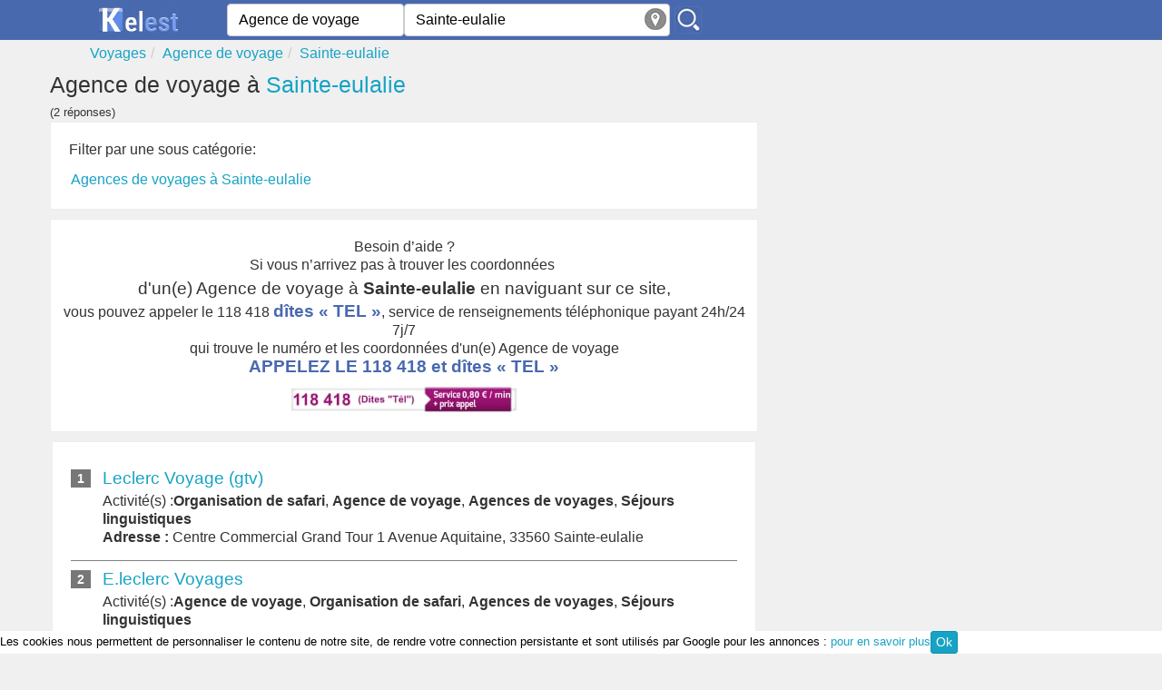

--- FILE ---
content_type: text/html; charset=utf-8
request_url: https://www.kelest.fr/agence-de-voyage/sainte-eulalie-33560/
body_size: 3814
content:
<!DOCTYPE html><!--[if IE 8]><html class="ie ie8" lang="fr" xmlns="http://www.w3.org/1999/xhtml" xml:lang="fr" xmlns:og="http://opengraphprotocol.org/schema/" xmlns:fb="http://www.facebook.com/2008/fbml"> <![endif]--><!--[if IE 9]><html class="ie ie9" lang="fr" xmlns="http://www.w3.org/1999/xhtml" xml:lang="fr" xmlns:og="http://opengraphprotocol.org/schema/" xmlns:fb="http://www.facebook.com/2008/fbml"> <![endif]--><!--[if gt IE 9]><!--><html lang="fr" xmlns="http://www.w3.org/1999/xhtml" xml:lang="fr" xmlns:og="http://opengraphprotocol.org/schema/" xmlns:fb="http://www.facebook.com/2008/fbml"> <!--<![endif]--><head><!-- Basic --><meta http-equiv="X-UA-Compatible" content="IE=edge"/><meta http-equiv="content-type" content="text/html; charset=utf-8" /><title>Agence De Voyage Sainte-eulalie 33560: Coordonnées Sur Kelest</title><meta name="description" content="Vous cherchez un Agence de voyage à Sainte-eulalie 33560: coordonnées Agence de voyage horaires d'ouverture, téléphone, avis, plan d'accès " /><meta name="robots" content="index, follow" /><meta name="MSSmartTagsPreventParsing" content="true" /><meta name="keywords" content="" /><meta name="author" content="Kelest" /><meta name="geo.placename" content="France" /><meta name="viewport" content="width=device-width, initial-scale=1.0"><meta property="fb:app_id" content="377196829052639" /><meta property="og:site_name" content="kelest.fr"/><meta property='og:title' content="Agence De Voyage Sainte-eulalie 33560: Coordonnées Sur Kelest"/><meta property='og:url' content="https://www.kelest.fr/agence-de-voyage/sainte-eulalie-33560/"/><meta property="og:description" content="Vous cherchez un Agence de voyage à Sainte-eulalie 33560: coordonnées Agence de voyage horaires d'ouverture, téléphone, avis, plan d'accès " /><link rel="canonical" href="https://www.kelest.fr/agence-de-voyage/sainte-eulalie-33560/" /><link rel="amphtml" href="https://www.kelest.fr/amp/agence-de-voyage/sainte-eulalie-33560/" /><link rel="image_src" href="/Static/img/apple-touch-icon-114x114.png" /><link rel="shortcut icon" href="/Static/img/favicon.ico"/><link rel="icon" type="image/x-icon" href="/Static/img/favicon.ico" /><link rel="apple-touch-icon" href="/Static/img/apple-touch-icon.png"/><link rel="apple-touch-icon" sizes="72x72" href="/Static/img/apple-touch-icon-72x72.png"/><link rel="apple-touch-icon" sizes="114x114" href="/Static/img/apple-touch-icon-114x114.png"/><link rel="apple-touch-icon" sizes="144x144" href="/Static/img/apple-touch-icon-144x144.png"/><link rel="stylesheet" href="/Static/css/kelest-dev.min.css?v=6.0"/><!--[if lt IE 9]><script src="/Static/ltie/html5.js" type="text/javascript"></script><script src="/Static/ltie/respond.min.js" type="text/javascript"></script><![endif]--><!--[if lt IE 8]><link href="/Static/ltie/bootstrap-ie7.css" rel="stylesheet"><![endif]--><script type="text/javascript">var token 	= '1b731347f13782b45abad8d6d2dd8d31';var telAjax = '0';var telAuto	= '';var staticdomain= '/';var upForm	= new Array;</script></head><body lang="fr"><header><section class="header-top"><div class="ct"><div class="row"><div class="cm1 cx6 logo text-center"><a href="/"><img alt="Kelest, le site des bonnes adresses" src="/Static/img/kelest-light.jpg" height="28" width="91"></a></div><div class="cm3 cx6"><form action="/an/search" class="form-inline" id="searchForm" name="searchForm" method="post" onsubmit="return findAnnuaire(false);"><div class="form-group"><input type="hidden" name="token" value="1b731347f13782b45abad8d6d2dd8d31"/><span class="cm2 cx2"><input type="text" class="form-control" placeholder="Quoi ? / Qui ?" autocomplete="off" value="Agence de voyage" maxlength="100" name="what" id="aWhat"/><input type="hidden" name="aWhathid" id="aWhathid" value="categorie-5209e337cc71f16c45270af0"/></span><span class="cm3 cx3"><input type="text" class="form-control" placeholder="Ou ?" autocomplete="off" value="Sainte-eulalie" maxlength="100" name="where" id="aWhere"/><input type="hidden" name="aWherehid" id="aWherehid" value="city-5209e33acc71f16c4527412f"/><a class="aroundme" href="#" onclick="return sendGeoLocate();" title="Autour de moi"><img src="/Static/img/geolocate.jpg" width="24" height="24" alt="Autour de moi"/></a></span><span class="cm1 cx1"><input type="image" name="submitbtn" id="findButton" src="/Static/img/search.jpg" alt="sarch"/></span></div></form></div><div class="cm2 hidden-xs text-center links" id="isPhone"><!--	<a href="">Créer sa fiche</a>--></div></div></div></section><div class="ct"><ul class="breadcrumb row hidden-xs" itemscope itemtype="https://schema.org/BreadcrumbList"><li itemprop="itemListElement" itemscope itemtype="https://schema.org/ListItem"><a href="/voyages/" itemprop='item'><span itemprop='name'>Voyages</span></a><meta itemprop="position" content="1" /></li><li itemprop="itemListElement" itemscope itemtype="https://schema.org/ListItem"><a href="/agence-de-voyage/" itemprop='item'><span itemprop='name'>Agence de voyage</span></a><meta itemprop="position" content="2" /></li><li class="active" itemprop="itemListElement" itemscope itemtype="https://schema.org/ListItem"><a href="/agence-de-voyage/sainte-eulalie-33560/"  itemprop='item'><span itemprop='name'>Sainte-eulalie</span></a><meta itemprop="position" content="3" /></li></ul></div></header><div class="ct"><div class="row"><div class="cm4 "><h1>Agence de voyage&nbsp;à&nbsp;<a href="/c/sainte-eulalie-33560" title="annuaire professionnel Sainte-eulalie">Sainte-eulalie</a></h1><small class="hidden-xs">(2 réponses) </small><div class="row well"><p>Filter par une sous catégorie: </p><ul class="cm3 list-unstyled"><li class="listCat"><a href="/agences-de-voyages/sainte-eulalie-33560/" title="Agences de voyages à Sainte-eulalie">Agences de voyages à Sainte-eulalie </a></li></ul><ul class="cm3 list-unstyled"></ul></div><div class="well ads">Besoin d’aide ?<br/>Si vous n’arrivez pas à trouver les coordonnées <h2>d'un(e) Agence de voyage à <b>Sainte-eulalie</b> en naviguant sur ce site,</h2>vous pouvez appeler le 118 418 <span class="bigger">dîtes « TEL »</span>, service de renseignements téléphonique payant 24h/24 7j/7 <br/>qui trouve le numéro et les coordonnées d'un(e) Agence de voyage<a href="tel:118418" onclick="playFile()" title="Mise en relation via le 118 418, dites 'tél'."><p class="bigger">APPELEZ LE 118 418 et <span class="bigger">dîtes « TEL »</span></p><img src="/Static/img/118418-v4.jpg" width="250" height="30" alt="Applez le 118 418 et dîtes  TEL"/></a></div><ul class="lstel well"><li class="lste"><span class="badge">1</span><div id="societe56af935fb19e9c5b369350ea"><div class="lstei noimg"><a href="/a/leclerc-voyage-gtv-sainte-eulalie-1" title="Leclerc voyage (gtv) à Sainte-eulalie"><h2>Leclerc Voyage (gtv)</h2></a>Activité(s) :<strong>Organisation de safari</strong>, <strong>Agence de voyage</strong>, <strong>Agences de voyages</strong>, <strong>Séjours linguistiques</strong><p class="adress"><b>Adresse :</b> Centre Commercial Grand Tour 1 Avenue Aquitaine, 33560 Sainte-eulalie</p></div></div></li><li class="lste"><span class="badge">2</span><div id="societe5209e346cc71f16c4527b957"><div class="lstei noimg"><a href="/a/eleclerc-voyages-sainte-eulalie" title="E.leclerc voyages à Sainte-eulalie"><h2>E.leclerc Voyages</h2></a>Activité(s) :<strong>Agence de voyage</strong>, <strong>Organisation de safari</strong>, <strong>Agences de voyages</strong>, <strong>Séjours linguistiques</strong><p class="adress"><b>Adresse :</b> Avenue Aquitaine, Centre Commercial Grand Tour, 33560 Sainte-eulalie</p></div></div></li></ul><h2>Agence de voyage à proximité de Sainte-eulalie &nbsp;<small>(10 réponses)</small> :</h2><ul class="lstel well"><li class="lste"><span class="badge">1</span><div id="societe5209e34fcc71f16c4527d8dc"><div class="lstei noimg"><a href="/a/thomas-cook-voyages-lormont" title="Thomas cook voyages à Lormont"><h3>Thomas Cook Voyages</h3></a>Activité(s) :<strong>Agence de voyage</strong>, <strong>Organisation de safari</strong>, <strong>Agences de voyages</strong>, <strong>Séjours linguistiques</strong><p class="adress"><b>Adresse :</b> Centre Commercial Des Quatre Pavillons Avenue J F Kennedy, 33310 Lormont</p></div></div></li><li class="lste"><span class="badge">2</span><div id="societe5209e346cc71f16c4527a5dd"><div class="lstei noimg"><a href="/a/aquitaine-tourisme-saint-loubes" title="Aquitaine tourisme à Saint-loubès"><h3>Aquitaine Tourisme</h3></a>Activité(s) :<strong>Agence de voyage</strong><p class="adress"><b>Adresse :</b> 7 B Chemin Bruyères, 33450 Saint-loubès</p></div></div></li><li class="lste"><span class="badge">3</span><div id="societe54bfb25734f40501728b4746"><div class="lstei noimg"><a href="/a/kazi-travels-cenon" title="Kazi travels à Cenon"><h3>Kazi Travels</h3></a>Activité(s) :<strong>Agence de voyage</strong>, <strong>Organisation de safari</strong>, <strong>Agences de voyages</strong>, <strong>Séjours linguistiques</strong><p class="adress"><b>Adresse :</b> 1 Rue François De Chateaubriand, 33150 Cenon</p></div></div></li><li class="lste"><span class="badge">4</span><div id="societe5818609434f40549648b45e4"><div class="lstei noimg"><a href="/a/transunivers-voyage-tuv-ambares-et-lagrave" title="Transunivers voyage tuv à Ambarès-et-lagrave"><h3>Transunivers Voyage Tuv</h3></a>Activité(s) :<strong>Agences de voyages</strong>, <strong>Séjours linguistiques</strong>, <strong>Guides de montagne</strong>, <strong>Location de voiliers habitables</strong><p class="adress"><b>Adresse :</b> 2 Rue Edmond Faulat, 33440 Ambarès-et-lagrave</p></div></div></li><li class="lste"><span class="badge">5</span><div id="societe54bfb23234f40501728b4739"><div class="lstei noimg"><a href="/a/aquitaine-tourisme-artigues-pres-bordeaux" title="Aquitaine tourisme à Artigues-près-bordeaux"><h3>Aquitaine Tourisme</h3></a>Activité(s) :<strong>Agence de voyage</strong>, <strong>Organisation de safari</strong>, <strong>Agences de voyages</strong>, <strong>Séjours linguistiques</strong><p class="adress"><b>Adresse :</b> 3 Avenue Moulinat, 33370 Artigues-près-bordeaux</p></div></div></li><li class="lste"><span class="badge">6</span><div id="societe54bfb21634f40501728b4731"><div class="lstei noimg"><a href="/a/selectour-afat-aqui-tours-adherent-cenon" title="Selectour afat aqui'tours adhérent à Cenon"><h3>Selectour Afat Aqui'tours Adhérent</h3></a>Activité(s) :<strong>Agence de voyage</strong>, <strong>Organisation de safari</strong>, <strong>Agences de voyages</strong>, <strong>Croisières</strong><p class="adress"><b>Adresse :</b> 61 Rue Camille Pelletan, 33150 Cenon</p></div></div></li><li class="lste"><span class="badge">7</span><div id="societe54bfb26b34f40501728b474c"><div class="lstei noimg"><a href="/a/selectour-afat-aqui-tours-agt-cenon" title="Selectour afat aqui'tours agt à Cenon"><h3>Selectour Afat Aqui'tours Agt</h3></a>Activité(s) :<strong>Agence de voyage</strong>, <strong>Organisation de safari</strong>, <strong>Agences de voyages</strong><p class="adress"><b>Adresse :</b> 61 Rue Camille Pelletan Centre Emeraude Cidex 52, 33150 Cenon</p></div></div></li><li class="lste"><span class="badge">8</span><div id="societe54db586f34f40501618b4974"><div class="lstei noimg"><a href="/a/carrefour-voyages-lormont" title="Carrefour voyages à Lormont"><h3>Carrefour Voyages</h3></a>Activité(s) :<strong>Agence de voyage</strong>, <strong>Organisation de safari</strong>, <strong>Agences de voyages</strong>, <strong>Séjours linguistiques</strong><p class="adress"><b>Adresse :</b> Centre Commercial Rive Droite Les 4 Pavillons Centre Commercial Carrefour, 33310 Lormont</p></div></div></li><li class="lste"><span class="badge">9</span><div id="societe5209e346cc71f16c4527b8f6"><div class="lstei noimg"><a href="/a/destination-voyages-lormont" title="Destination voyages à Lormont"><h3>Destination Voyages</h3></a>Activité(s) :<strong>Agence de voyage</strong>, <strong>Organisation de safari</strong>, <strong>Agences de voyages</strong>, <strong>Séjours linguistiques</strong><p class="adress"><b>Adresse :</b> Centre Commercial Des Quatre Pavillons Avenue J F Kennedy, 33310 Lormont</p></div></div></li><li class="lste"><span class="badge">10</span><div id="societe5209e346cc71f16c4527a5b2"><div class="lstei hidden-xs"><a href="/a/fram-ambassade-fitour-saint-loubes" title="Fram ambassade fitour à Saint-loubès"><img data-src="/logo/fram-ambassade-fitour-saint-loubes.gif" src="/Static/img/blank.gif" class="lazy-load" alt="Fram Ambassade Fitour Saint-loubès" width="100" height="100"/></a></div><div class="lstei "><a href="/a/fram-ambassade-fitour-saint-loubes" title="Fram ambassade fitour à Saint-loubès"><h3>Fram Ambassade Fitour</h3></a>Activité(s) :<strong>Agence de voyage</strong>, <strong>Organisation de safari</strong>, <strong>Agences de voyages</strong>, <strong>Croisières</strong><p class="adress"><b>Adresse :</b> 65 Avenue Pasteur, 33450 Saint-loubès</p></div></div></li></ul></div><div class="cm2 "><aside><!--<div class="well ads"><div id="pacman"></div></div>--></aside></div></div></div><footer><div class="ct"><div class="row"><div class="cm6"><p>Cette page présente toutes les informations publiques sur les sociétés de la catégorie <strong>Agence de voyage</strong> située à Sainte-eulalie 33560 </p></div></div><div class="row"><div class="cm1"><a href="/"><img alt="Kelest la bonne adresse" src="/Static/img/kelest-light.jpg" height="28" width="91"></a></div><div class="cm2"></div><div class="cm2"><p>© Copyright 2012-2026 by Kelest. All Rights Reserved. N° déclaration CNIL : 1891486<br/><a href="/kelest/mentions-legales">Mentions légales  v.1.3</a><br/><a href="/kelest/condition-utilisation">Condition générales d'utilisation</a></p></div></div></div></footer><div id="footer"><!--<div class="new118">Nouveau ! Service de renseignement Kelest, Pharmacie de garde, médecin, garage ouvert ...</div><a href="tel:118418" onclick="playFile()" title="Mise en relation via le 118 418, dites 'tél'." class="tel118"><img src="/Static/img/118418-v4.jpg" width="250" height="30" alt="Applez le 118 418 et dîtes  TEL"/></a><span class="aviable118">Service disponible 24h/24 et 7j/7</span>--><div class="ct-cookies"><div id="cookiesContent"><div id="cookiesInfos">Les cookies nous permettent de personnaliser le contenu de notre site, de rendre votre connection persistante et sont utilisés par Google pour les annonces : <a target ="_blank" href="/kelest/cookies">pour en savoir plus</a><a href="#" class="btn btn-primary btn-xs" onclick="cookieOk();">Ok</a></div></div></div></div><script defer async src="/Static/js/kelest-dev.min.js?v=6.7"></script><script async src="https://www.kelest.fr/ackee/tracker.js" data-ackee-server="https://www.kelest.fr/ackee/" data-ackee-domain-id="54f0054a-d136-4cd4-a088-405ee29089ea" data-ackee-opts='{ "detailed": true }'></script></body></html>